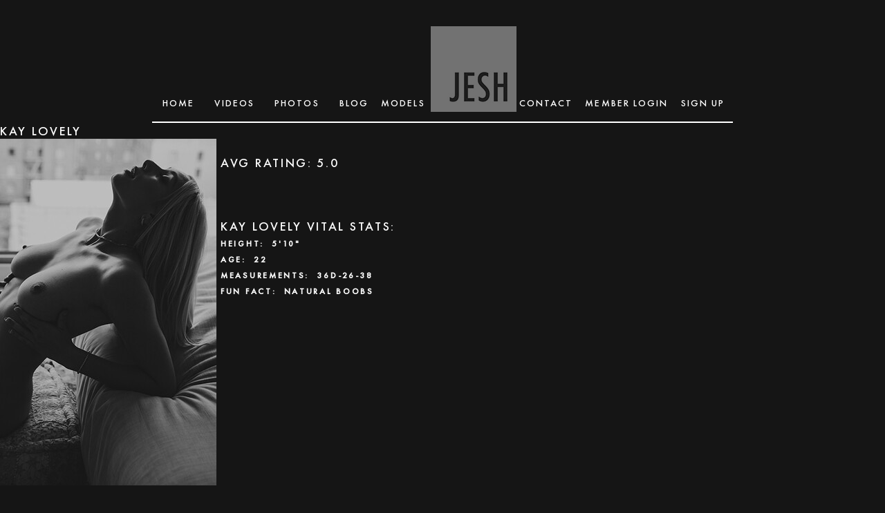

--- FILE ---
content_type: text/html; charset=UTF-8
request_url: https://jeshbyjesh.com/tour/models/kay-lovely.html
body_size: 3126
content:
<!DOCTYPE HTML>
<html lang="en">
<head>
    <base href="https://jeshbyjesh.com/tour/" />    <meta charset="utf-8">
    <!-- If the Title is declared somewhere up in the SEO logic -->
        <title>Kay Lovely - JeshByJesh</title>
            <meta name="keywords" content="kay lovely" />
            <meta name="viewport" content="width=device-width; initial-scale=1.0;">
    <link rel="icon" type="image/png" href="/images/favicon.png" />
    <link rel="stylesheet" href="/css/style.css">
    <link rel="stylesheet" href="/css/animate.css">
    <link rel="stylesheet" href="/css/media.css">
    <link rel="stylesheet" href="/css/custom.css">
    <script src="/js/jquery.min.js"></script>
    <script src="/js/modernizr.custom.js"></script>
    <script src="/js/jquery.meanmenu.min.js"></script>
    <script>
        $(document).ready(function(){
            $('nav').meanmenu();
        });
    </script>
    <script type="text/javascript" src="js/swipe.js"></script>

    <!-- JQuery for content viewers - editing not recommended -->
    <script src="js/fancybox3/jquery.fancybox.min.js"></script>
    <link rel="stylesheet" type="text/css" href="js/fancybox3/jquery.fancybox.min.css" />

    <script type="text/javascript" src="js/jquery-ui.min.js"></script>
    <link rel="stylesheet" type="text/css" href="./images/jqueryui/jquery-ui.min.css" />


    <!-- JQuery Include -->
    <script type="text/javascript" src="js/tourhelper.js"></script>

    <!-- These are MediaElements.js includes -->
    <script src="js/mp4x/mediaelement-and-player.min.js"></script>
    <link rel="stylesheet" href="js/mp4x/mediaelementplayer.min.css" />

    <!-- This includes the number of clicks that are allowed on the Tour -->
    <script>
                dayslimit =  1;
        maxClicks  = 80;
        
        $(document).ready(function() {
            $(".fancybox").fancybox({"caption": ""});
            $("#postroll_url").attr("href", "https://api.ccbill.com/wap-frontflex/flexforms/5a396aef-253d-4c83-a4c5-78e2be0c3b9d");
        });

        var pl1_streamer = "stream.php"
        var pl1_type     = "http"

        var pl2_streamer = ""
        var pl2_type     = "video"
    </script>
    <script src="js/tour.js"></script>
    

<meta name="twitter:card" content="summary">
<meta name="twitter:title" content="Kay Lovely - JeshByJesh" />
<meta property="og:title" content="Kay Lovely - JeshByJesh"/>




<meta name="twitter:card" content="summary">    
    <meta name="trafficjunky-site-verification" content="pttqwt0vt" />
    
    
</head>
<body>


<div class="midwrap clear">
    <header>
        <div class="logo wow fadeInDown"><a href="https://jeshbyjesh.com/tour/"><img src="/images/logo.png" alt=""></a></div>
        <nav class="wow fadeIn" data-wow-delay="0.5s">
            <ul class="clear">
                <li><a href="https://jeshbyjesh.com/tour/">Home</a></li>
                <li><a href="https://jeshbyjesh.com/tour/categories/movies.html">Videos</a></li>
                <li><a href="https://jeshbyjesh.com/tour/categories/photos.html">Photos</a></li>
                <li><a href="https://jeshbyjesh.com/tour/blog/blog.html">BLOG</a></li>
				<li><a href="http://jeshbyjesh.com/tour/models/models.html">MODELS</a></li>
				
				
				
				
				
                <li><a href="https://jeshbyjesh.com/tour//pages.php?id=contact">CONTACT</a></li>
                <li><a href="/members2/">MEMBER LOGIN</a></li>
                <li><a href="https://api.ccbill.com/wap-frontflex/flexforms/5a396aef-253d-4c83-a4c5-78e2be0c3b9d">SIGN UP</a></li>
            </ul>
        </nav>
    </header>
    
    </div>





<div class="blackbg">
<div class="photosetArea clear">
<div class="modelbiopage">



<!-- Only Show IF Pro CMS Version -->
	<!-- Model Name -->
<div class="lefty">
Kay Lovely	</div>

<div class="table">
			<div class="row">
			
			<div class="cell_top model_picture">
			<!-- Model Thumbnail -->
			
<img id="set-target-114" width="313" height="502" class="model_bio_thumb stdimage thumbs target" src0_1x="/tour/content//contentthumbs/02/43/243-set-1x.jpg" src0_2x="/tour/content//contentthumbs/02/43/243-set-2x.jpg" src0_3x="/tour/content//contentthumbs/02/43/243-set-3x.jpg" cnt="1" v="0" />			</div>

			<div class="model_bio">

				<!-- User Rating Stars -->

									
<!--Start Rating Table-->
<div class="rating_box" data-voted="0" data-rating="10" data-type="model" data-id="114">



<div title="Avg Rating: 5.0" data-pos="1" class="rating_nonvoteable rating_unrated"></div><div title="Avg Rating: 5.0" data-pos="2" class="rating_nonvoteable rating_unrated"></div><div title="Avg Rating: 5.0" data-pos="3" class="rating_nonvoteable rating_unrated"></div><div title="Avg Rating: 5.0" data-pos="4" class="rating_nonvoteable rating_unrated"></div><div title="Avg Rating: 5.0" data-pos="5" class="rating_nonvoteable rating_unrated"></div>
</div>
				
				<br />

				<!-- Avg Rating in Number Form -->
				<div class="rating_text">

											Avg Rating: 5.0									</div>

<br /><br />
				

				<br />

				
					<span class="model_bio_heading">
						<!--  Model Name -->
						Kay Lovely	
						Vital Stats:					</span>
	
					<br />
 <span class="modelbioinfo">
 
 	
					<!--  Bio Extra Fields and Accompanying Text Template Fields -->
												
															Height:&nbsp;
								
							5'10"	
							<br />
	
							
												
															Age:&nbsp;
								
							22	
							<br />
	
							
												
															Measurements:&nbsp;
								
							36D-26-38	
							<br />
	
							
												
															Fun Fact:&nbsp;
								
							Natural Boobs	
							<br />
	
							
												
												
						
					<br />
	
					<!--  Bio Extra Field -->
					  </span>				
				
			</div>
		</div>
	</div>
<!-- End Only Show IF Pro CMS Section -->




<br />





<!-- List Updates For This Model -->
<div class="updatetitles">

	<!-- Model Name -->
	Kay Lovely	Updates
</div>

<br />



<div class="category_listing_block">

	<!-- Start Model Updates -->
	<div class="category_listing_wrapper_updates">
		
<div class="modelPhoto wow fadeInDown" data-wow-delay="0.0s">
			<style>
.b299_videothumb_1277890288856 { display:block; width:100%; /*height:100%;*/ background:#000; position:relative; /*position:absolute; top:0; left:0;*/ z-index:10; overflow:hidden; }
.b299_videothumb_1277890288856 a { position:absolute !important; top:0; left:0; display:block !important; width:100%; height:100%; z-index:20; }
.b299_videothumb_1277890288856 img.video_placeholder { position:relative; top:0; left:0; display:inline-block; max-width:100%; vertical-align:top; z-index:15; width:100%; height:auto; }
.b299_videothumb_1277890288856 video { position:absolute; width:auto; height:100%; z-index:10; top:0; left:0; object-fit:fill; background:#000; margin-left:-38.88%; }
</style>
<!--[if IE]><style>.b299_videothumb_1277890288856 video { width:auto !important; height:100%; }</style><![endif]-->

<script>
jQuery(function($) {
	var figure = $(".b299_videothumb_1277890288856").hover(
		function(){
			$('video', this).get(0).play();
			$('img.video_placeholder', this).animate({ opacity: 0 });
			//$('video', this).get(0).play();
			//$('img.video_placeholder', this).css("opacity", 0);
		},
		function(){
			$('img.video_placeholder', this).css("opacity", 1);
			$('video', this).get(0).currentTime=0;
			$('video', this).get(0).pause();
			//$('video', this).get(0).src="";
			$('video', this).get(0).load();
			$('video', this).get(0).src="/videothumbs/20220727_s03_kaylovely_scene1.mp4";
		}
	);

	$(".b299_videothumb_1277890288856").on("touchstart", function (e) {
		$('video', this).get(0).play();
	});

	$(".b299_videothumb_1277890288856").on("touchend", function (e) {
		$('video', this).get(0).currentTime=0;
		$('video', this).get(0).pause();
		//$('video', this).get(0).src="";
		$('video', this).get(0).load();
		$('video', this).get(0).src="/videothumbs/20220727_s03_kaylovely_scene1.mp4";
	});
});
</script>

<div class="b299_videothumb_1277890288856">
	<a href="https://api.ccbill.com/wap-frontflex/flexforms/5a396aef-253d-4c83-a4c5-78e2be0c3b9d"></a>
	<img src="/tour/content//contentthumbs/29/31/2931-1x.jpg" alt="" class="video_placeholder" />
		<video width="100%" height="100%" loop muted playsinline>
		<source src='/videothumbs/20220727_s03_kaylovely_scene1.mp4' type="video/mp4" />
	</video>
</div>	</div></div>
	

	<div class="category_listing_wrapper_updates">
		
<div class="modelPhoto wow fadeInDown" data-wow-delay="0.0s">
			<a href="https://api.ccbill.com/wap-frontflex/flexforms/5a396aef-253d-4c83-a4c5-78e2be0c3b9d">
			<img alt="20220730_S03_KayLovely_SC1"src="content/20220730_S03_KayLovely_SC1/1.jpg" src0_1x="content/20220730_S03_KayLovely_SC1/1.jpg" src0_2x="content/20220730_S03_KayLovely_SC1/1-2x.jpg" src0_3x="content/20220730_S03_KayLovely_SC1/1-3x.jpg" src0_4x="content/20220730_S03_KayLovely_SC1/1-4x.jpg" />		</a>
	</div></div>
	

	
</div>

<div></div>


</div></div>

<!--Footer-->

<footer>
    <div class="footerTop">
        <div class="centerwrap clear">
            <div class="usc">
                <a href="https://jeshbyjesh.com/tour/pages.php?id=2257" class="wow bounceIn">18 U.S.C. SECTION 2257 RECORD KEEPING INFORMATION</a>
            </div>
            <ul>
                <li class="wow fadeInDown" data-wow-offset="50"><a href="https://jeshbyjesh.com/tour/pages.php?id=account">ACCOUNT MANAGEMENT</a></li>
                <li class="wow fadeInDown" data-wow-delay="0.2s" data-wow-offset="50"><a href="https://jeshbyjesh.com/tour/pages.php?id=support">TECHNICAL SUPPORT</a></li>
                <li class="wow fadeInDown" data-wow-delay="0.3s" data-wow-offset="50"><a href="https://jeshbyjesh.com/tour/pages.php?id=toc">TERMS OF SERVICE</a></li>
                <li class="wow fadeInDown" data-wow-delay="0.4s" data-wow-offset="50"><a href="https://jeshbyjesh.com/tour/pages.php?id=privacy">PRIVACY POLICY</a></li>
                <li class="wow fadeInDown" data-wow-delay="0.5s" data-wow-offset="50"><a href="https://jeshbyjesh.com/tour/pages.php?id=affiliates">AFFILIATES</a></li>
                <li class="wow fadeInDown" data-wow-delay="0.5s" data-wow-offset="50"><a href="https://www.ccbillcomplaintform.com/ccbill/form/CCBillContentRemovalRequest1/formperma/sBK2jfIoZWAFw2hRRt5Rv2PQncscFzpvOH6bPcwopas"">Content Removal</a></li>
            </ul>
        </div>
    </div>
    <div class="centerwrap clear">
        <p>Copyright 2013 - 2025  JESHBYJESH ALL RIGHT RESERVED</p>
    </div>
</footer>
<script src="/js/wow.min.js"></script>
<script>
    wow = new WOW(
        {
            animateClass: 'animated',
            offset:       100,
            callback:     function(box) {
                console.log("WOW: animating <" + box.tagName.toLowerCase() + ">")
            }
        }
    );
    wow.init();
</script>
</body>
</html>




--- FILE ---
content_type: text/css
request_url: https://jeshbyjesh.com/css/style.css
body_size: 3332
content:
header,section,footer,aside,nav,main,article,figure{display:block}
body{margin:0px; padding:0px; background-color:#151515;}
ol,ul{list-style:none}
blockquote,q{quotes:none}
img{border:none; margin:0px; padding:0px; max-width:100%; display:block;}
textarea{outline:none;}
blockquote:before,blockquote:after,q:before,q:after{content:none}
table{border-collapse:collapse;border-spacing:0}
a{text-decoration:none; outline:none;}
h1,h2,h3,h4,h5,h6,ul,p,form,input{margin:0px; padding:0px; outline:none; font-weight:normal;}
.clear:before,.clear:after{content:" "; display:table;}
.clear:after{clear:both;}
.clear{*zoom:1;}
input[type="submit"]{-webkit-appearance:none; /*-webkit-border-radius:0px;*/}
a, nav li a:after, .modelPhoto span, .footerTop ul li a:after, .modelVideo span, .modelVideoPic span{-webkit-transition: all 200ms ease-in; -moz-transition: all 200ms ease-in; -ms-transition: all 200ms ease-in; -o-transition: all 200ms ease-in;transition: all 200ms ease-in;}
.none{-webkit-transition:none; -moz-transition:none; -ms-transition:none; -o-transition:none; transition:none;}
select{-webkit-appearance:none; -moz-appearance: none; text-indent: 1px; text-overflow: '';}
*{box-sizing:border-box; -webkit-box-sizing:border-box; -moz-box-sizing:border-box;}
::-webkit-input-placeholder{color:#606060; opacity:1;}
::-moz-placeholder{color:#606060; opacity:1;}
:-ms-input-placeholder{color:#606060; opacity:1;}
:-moz-placeholder{color:#606060; opacity:1;}

@font-face {
    font-family:'FuturaPTBook';
    src: url('../fonts/FuturaPTBook.eot');
    src: url('../fonts/FuturaPTBook.eot') format('embedded-opentype'),
         url('../fonts/FuturaPTBook.woff2') format('woff2'),
         url('../fonts/FuturaPTBook.woff') format('woff'),
         url('../fonts/FuturaPTBook.ttf') format('truetype'),
         url('../fonts/FuturaPTBook.svg#FuturaPTBook') format('svg');
}
@font-face {
    font-family:'FuturaPTMedium';
    src: url('../fonts/FuturaPTMedium.eot');
    src: url('../fonts/FuturaPTMedium.eot') format('embedded-opentype'),
         url('../fonts/FuturaPTMedium.woff2') format('woff2'),
         url('../fonts/FuturaPTMedium.woff') format('woff'),
         url('../fonts/FuturaPTMedium.ttf') format('truetype'),
         url('../fonts/FuturaPTMedium.svg#FuturaPTMedium') format('svg');
}

/* Responsive navigation */
a.meanmenu-reveal{display:none}.mean-container .mean-bar{float:right; top:0px; right:0px;position:absolute;padding:4px 0;min-height:42px;z-index:5}.mean-container a.meanmenu-reveal{width:22px;height:18px;padding:7px 8px 10px;position:absolute;top:22px;right:0;cursor:pointer;color:#fff;text-decoration:none;font-size:16px;text-indent:-9999em;line-height:22px;font-size:1px;display:block;font-family:Arial,Helvetica,sans-serif;font-weight:700;background:#000;}.mean-container a.meanmenu-reveal span{display:block;background:#fff;height:3px;margin-top:3px}.mean-container .mean-nav{float:right;width:170px;background:rgba(0, 0, 0, 0.8);margin:58px 0px 0 0; position:absolute; right:0px; top:0px;}.mean-container .mean-nav ul{padding:0;margin:0;width:100%;list-style-type:none;}.mean-container .mean-nav ul ul{background-color:rgba(0, 0, 0, 0.5);}.mean-container .mean-nav ul li{position:relative;float:none;width:100%; font-family:"FuturaPTMedium"; text-transform:uppercase; font-size:14px;}.mean-container .mean-nav ul li a{display:block;float:none;width:80%;padding:0px 10%;margin:0;text-align:left;color:#fff;border-bottom:1px solid #000;text-decoration:none;height:auto; line-height:35px;}.mean-container .mean-nav ul li li a{width:80%;padding:0 10%;border-bottom:1px solid #000;text-shadow:none!important;visibility:visible;}.mean-container .mean-nav ul li.mean-last a{border-bottom:0;margin-bottom:0}.mean-container .mean-nav ul li li li a{width:70%;padding:1em 15%}.mean-container .mean-nav ul li li li li a{width:60%;padding:1em 20%}.mean-container .mean-nav ul li li li li li a{width:50%;padding:1em 25%}.mean-container .mean-nav ul li a:hover{background:#fff; color:#272727;}.mean-container .mean-nav ul li a.mean-expand{width:26px;height:auto;border:0!important;padding:0 6px!important;text-align:center;position:absolute;right:0;top:0;z-index:2;font-weight:700}.mean-container .mean-nav ul li a.mean-expand:hover{background:0}.mean-container .mean-push{float:left;width:100%;padding:0;margin:0;clear:both; position:absolute;}.mean-nav .wrapper{width:100%;padding:0;margin:0}.mean-container .mean-bar,.mean-container .mean-bar *{-webkit-box-sizing:content-box;-moz-box-sizing:content-box;box-sizing:content-box}
/* Closed */

/*ul.bjqs{position:relative; list-style:none;padding:0;margin:0;overflow:hidden; display:none;}
li.bjqs-slide{position:absolute; display:none;}
ul.bjqs-controls{list-style:none;margin:0;padding:0;z-index:9999; display:none;}
ul.bjqs-controls.v-centered li a{position:absolute;}
ul.bjqs-controls.v-centered li.bjqs-next a{right:0;}
ul.bjqs-controls.v-centered li.bjqs-prev a{left:0;}
ol.bjqs-markers{list-style: none; padding: 0; margin: 0; width:100%; display:none;}
ol.bjqs-markers.h-centered{text-align: center;}
ol.bjqs-markers li{display:inline;}
ol.bjqs-markers li a{display:inline-block;}
p.bjqs-caption{display:block;width:96%;margin:0;padding:2%;position:absolute;bottom:0;}*/

keyframes(fade-out) {
 33%{
  opacity: 1
 }
 66%{
 opacity: 0
 }
}

.centerwrap{width:1366px; margin:auto; position:relative; z-index:1;}
.warning{/*background:#151515 url(../images/warningBg.jpg) no-repeat center top;*/ padding-bottom:54px;}
/*.warningSlider{margin:auto; width:1366px; position:absolute; left:50%; margin-left:-683px;}
.slider{height:100vh; width:1366px; margin:auto;}
.slider li{}
.slideOne{background:#151515 url(../images/warningBg.jpg) no-repeat center top; width:100%; height:100%; animation:fade-out 9s infinite both; position:absolute; opacity:0; top:0px; z-index:0; left:0px;}
.slideTwo{background:#151515 url(../images/warningBg2.jpg) no-repeat center top; width:100%; height:100%; animation:fade-out 9s infinite both; position:absolute; opacity:0; top:0px; z-index:0; left:0px;}
.slideThree{background:#151515 url(../images/warningBg3.jpg) no-repeat center top; width:100%; height:100%; animation:fade-out 9s infinite both; position:absolute; opacity:0; top:0px; z-index:0; left:0px;}*/

.cycle-bg-image{background-position:center top; height:100%; width:100%; display:block; opacity:0.45;}

.jeshWhite{text-align:center; padding-top:58px; padding-bottom:172px;}
.jeshWhite img{display:inline-block;}
.warningContent{text-align:center; padding-bottom:232px;}
.warningContent h3{font-family:'FuturaPTMedium'; font-size:38px; color:#fff; text-transform:uppercase; letter-spacing:0.06em; padding-bottom:47px; line-height:47px;}
.warningContent p{font-family:'FuturaPTMedium'; font-size:18px; line-height:47px; color:#fff; letter-spacing:0.06em;}
.overUnder{padding-top:56px;}
.overUnder a{font-family:'FuturaPTMedium'; font-size:18px; color:#fff; width:152px; line-height:54px; border:2px solid #fff; display:inline-block; letter-spacing:0.15em; margin:0 21px;}
.overUnder a:hover{background-color:#fff; color:#272727;}
.usc{text-align:center;}
.usc a{font-family:'FuturaPTMedium'; font-size:9px; letter-spacing:0.15em; color:#fff; line-height:54px; border:2px solid #fff; display:inline-block; padding:0 58px;}
.usc a:hover{background-color:#fff; color:#272727;}

/* Trial */
.topbanner{background:url(../images/topbanner.jpg) no-repeat center top; height:768px;}
.midwrap{width:840px; margin:auto; text-align:center; position:relative;}
header{position:relative; margin-top:38px;}



.logo{position:absolute; left:50%; margin-left:-17px!important; top:0px;}
nav{ border-bottom:2px solid #fff; padding-left:15px; padding-bottom:18px; padding-top:102px;}
nav li{float:left; font-family:'FuturaPTMedium'; font-size:14px; letter-spacing:0.15em; text-transform:uppercase; padding-right:29px;}
nav li:nth-child(4){padding-right:18px!important;}
nav li:nth-child(6){padding-left:118px;}




nav li + li + li + li + li{padding-right:18px;}
nav li:last-child{padding-right:0px;}
nav li a{color:#fff; position:relative;}
nav li a:after{width:20%; left:30%; background-color:#fff; height:1px; content:''; opacity:0; position:absolute; bottom:-3px;}
nav li a:hover:after{opacity:1; left:0px; width:100%;}





/*
.logo{position:absolute; left:50%; margin-left:-62px; top:0px;}
nav{ border-bottom:2px solid #fff; padding-left:15px; padding-bottom:18px; padding-top:102px;}
nav li{float:left; font-family:'FuturaPTMedium'; font-size:14px; letter-spacing:0.15em; text-transform:uppercase; padding-right:29px;}
nav li:nth-child(4){padding-right:178px;}
nav li + li + li + li + li{padding-right:18px;}
nav li:last-child{padding-right:0px;}
nav li a{color:#fff; position:relative;}
nav li a:after{width:20%; left:30%; background-color:#fff; height:1px; content:''; opacity:0; position:absolute; bottom:-3px;}
nav li a:hover:after{opacity:1; left:0px; width:100%;}
*/




.freeTour{text-align:center; padding-top:118px;}
.freeTour h3{font-family:'FuturaPTMedium'; font-size:36px; letter-spacing:0.15em; color:#fff; text-transform:uppercase; padding-bottom:12px;}
.freeTour ul{padding-bottom:72px;}
.freeTour ul li{font-family:'FuturaPTMedium'; font-size:12px; letter-spacing:0.15em; color:#fff; text-transform:uppercase; line-height:30px;}
a.signup{font-family:'FuturaPTMedium'; font-size:18px; color:#fff; width:156px; line-height:54px; border:2px solid #fff; display:inline-block; letter-spacing:0.15em; text-align:center;}
a:hover.signup{background-color:#fff; color:#272727;}
.blackbg{background-color:#151515;}
.midTitle{text-align:center;}
.midTitle h3{font-family:'FuturaPTMedium'; font-size:36px; color:#fff; text-transform:uppercase; letter-spacing:0.15em; padding-bottom:30px; line-height:30px;}
.midTitle p{font-family:'FuturaPTMedium'; font-size:12px; line-height:30px; color:#fff; letter-spacing:0.15em;}
.showreel{padding-top:105px; border-bottom:2px solid #373434; padding-bottom:32px;}
.videoBlock{max-width:1172px; margin:auto; position:relative; margin-top:85px; margin-bottom:56px;}
.videoBlock video{width:100%;}
.videoBlock .play{position:absolute; left:50%; margin-left:-34px; top:50%; margin-top:-52px;}
.exclusive{border-top:2px solid #373434; margin-top:40px; padding-top:62px; padding-bottom:52px;}
.photosetArea{max-width:1368px; margin:auto;}
.modelPhoto{float:left; width:342px; position:relative;}
.modelPhoto span{background:rgba(20,20,20,0.85) url(../images/photoeye.png) no-repeat center center; width:100%; height:100%; position:absolute; left:0px; top:0px; opacity:0;}
.modelPhoto:hover span{opacity:1;}
.photobelow{padding-top:56px; padding-bottom:56px; border-bottom:2px solid #373434; margin-bottom:52px;}
.midbanner{background:url(../images/midBanner.jpg) no-repeat center top; height:769px; text-align:center; padding-top:320px;}
.midbanner h3{font-family:'FuturaPTMedium'; font-size:36px; color:#fff; text-transform:uppercase; letter-spacing:0.15em; padding-bottom:30px; line-height:30px;}
.midbanner p{font-family:'FuturaPTMedium'; font-size:12px; line-height:30px; color:#fff; letter-spacing:0.15em;}
footer{}
footer p{font-family:'FuturaPTMedium'; font-size:9px; text-transform:uppercase; letter-spacing:0.15em; color:#fff; text-align:center; padding-top:104px; padding-bottom:24px;}
.footerTop{background-color:#1a1a1a; padding-top:35px;}
.footerTop ul{ text-align:center; padding-top:42px; padding-bottom:24px;}
.footerTop ul li{font-family:'FuturaPTMedium'; font-size:9px; text-transform:uppercase; letter-spacing:0.15em; display:inline; padding:0 12px;}
.footerTop ul li a{color:#fff; position:relative;}
.footerTop ul li a:after{width:40%; left:30%; background-color:#fff; height:1px; content:''; opacity:0; position:absolute; bottom:-3px;}
.footerTop ul li a:hover:after{opacity:1; left:0px; width:100%;}

/* Home */
.featured{padding-top:58px;}
.featured h2{font-family:'FuturaPTMedium'; font-size:36px; letter-spacing:0.15em; color:#fff; text-align:center; text-transform:uppercase; border-bottom:2px solid #373434; padding-bottom:30px; margin-bottom:50px;}
.midwidth{max-width:1172px; margin:auto;}
.videoArea{margin:52px auto 0; padding-bottom:58px;}
.videoHere{position:relative;}
.videoHere video{width:100%;}
.videoHere .play{position:absolute; left:50%; margin-left:-34px; top:50%; margin-top:-52px;}
.videoArea h3{font-family:'FuturaPTMedium'; font-size:36px; letter-spacing:0.15em; color:#fff; text-transform:uppercase; line-height:36px; text-align:center; padding-top:44px; padding-bottom:10px;}
.videoArea h3 span{font-size:14px; display:block; letter-spacing:0.15em;}
.videoArea p{font-family:'FuturaPTMedium'; font-size:14px; line-height:30px; letter-spacing:0.15em; color:#fff; text-transform:uppercase;}
.modelVideo{float:left; width:342px; position:relative;}
.modelVideo img{width:100%;}
.modelVideo span{background:url(../images/play.png) no-repeat center center; width:100%; height:100%; position:absolute; left:0px; top:0px; opacity:1;}
.modelVideo:hover span{opacity:0;}
.updateArea{}
.updateArea h2{font-family:'FuturaPTMedium'; font-size:36px; letter-spacing:0.15em; color:#fff; text-transform:uppercase; line-height:36px; text-align:center; padding-bottom:10px;}
.updates{padding-top:80px;}
.update{padding-bottom:90px;}
.update:last-child{padding-bottom:0px;}
.update h3{font-family:'FuturaPTMedium'; font-size:24px; letter-spacing:0.15em; color:#fff; text-transform:uppercase; line-height:30px; padding-bottom:30px;}
.update h3 a{color:#fff;}
.update h3 a:hover{color:#888;}
.update p{font-size:14px; color:#fff; font-family:'FuturaPTMedium'; line-height:30px; letter-spacing:0.15em; padding-bottom:20px;}
.update textarea{font-size:14px; color:#606060; font-family:'FuturaPTMedium'; width:750px; height:84px; padding:32px 28px 31px; background-color:#151515; border:1px solid #fff; resize:none; text-transform:uppercase;}
.fanVote{}
.fanVote h2{font-family:'FuturaPTMedium'; font-size:36px; letter-spacing:0.15em; color:#fff; text-transform:uppercase; line-height:36px; text-align:center; padding-bottom:48px;}
.fanVotePic{text-align:center; padding-bottom:38px;}
.fanVotePic img{display:inline-block;}
.fanVote h3{font-family:'FuturaPTMedium'; font-size:24px; letter-spacing:0.15em; color:#fff; text-transform:uppercase; line-height:30px;}
.fanVote h3 a{color:#fff;}
.fanVote h3 a:hover{color:#888;}
.fanVote h3 span{display:block; font-size:14px; letter-spacing:0.15em;}
.photobelow2{padding-top:56px; padding-bottom:56px; margin-bottom:44px;}

/* Content */
.modelVideoPic{float:left; width:342px; margin-bottom:75px;}
.modelVideoPic > a{position:relative; display:block;}
.modelVideoPic span{background:url(../images/play.png) no-repeat center center; width:100%; height:100%; position:absolute; left:0px; top:0px; opacity:1;}
.modelVideoPic > a:hover span{opacity:0;}
.modelVideoPic p{font-family:'FuturaPTMedium'; font-size:18px; text-transform:uppercase; letter-spacing:0.15em; text-align:center; padding-top:5px;}
.modelVideoPic p a{color:#fff;}
.modelVideoPic p a:hover{color:#888;}
.borderNone h2{border-bottom:0px; margin-bottom:2px;}

/* Single Content */
.videoContent textarea{font-size:14px; color:#606060; font-family:'FuturaPTMedium'; width:750px; height:84px; padding:32px 28px 31px; background-color:#151515; border:1px solid #fff; resize:none; text-transform:uppercase; margin-top:45px; margin-bottom:20px;}
.bnone{padding-bottom:10px!important;}

/* Blog */
.firstPost{padding-top:82px; padding-bottom:76px;}

/* Contact */
.contactbanner{background:url(../images/contactBg.jpg) no-repeat center top; height:617px; margin-bottom:104px;}
.connect{padding-top:90px;}
.connect h3{font-family:'FuturaPTMedium'; font-size:36px; letter-spacing:0.15em; color:#fff; text-transform:uppercase; padding-bottom:50px; }
.connect p{font-family:'FuturaPTMedium'; font-size:12px; letter-spacing:0.15em; color:#fff; text-transform:uppercase; line-height:20px; padding-bottom:20px;}
.connect p a{color:#fff;}
.connect p a:hover{color:#888;}


.lefty{
text-align:left;	
}
.modelbiopage {
font-family:'FuturaPTMedium'; 
font-size:18px; 
letter-spacing:0.15em; 
color:#fff;
text-transform:uppercase; 
border-bottom:0; 
padding-bottom:30px;
}
.modelbioinfo{
font-family:'FuturaPTMedium'; 
  font-size: 12px;
  color: #fff;
  font-weight: bold;
}

img.model_bio_thumb {width:313px!important;height:502px!important;
min-width: 313px!important;
min-height: auto;

}
.model_bio_thumb {width:313px!important;height:502px!important;min-width: 313px!important;
min-height: auto;

}

/* BY CZARINA */
.updatetitles {
font-family:'FuturaPTMedium'; 
font-size:18px; 
letter-spacing:0.15em; 
color:#fff; text-align:center; 
text-transform:uppercase; 
border-bottom:0; 
padding-bottom:30px;}

.updatetitles a:link{

font-family:'FuturaPTMedium'; 
font-size:18px; 
letter-spacing:0.15em; 
color:#fff; text-align:center; 
text-transform:uppercase; 
border-bottom:0; 
padding-bottom:30px;	
	
}
.updatetitles a:visited{
color:#fff; 
}

.update:hover{
    opacity: 0.5;
    filter: alpha(opacity=50); /* For IE8 and earlier */
	cursor: pointer;
}
.update.updateNoHover:hover { cursor:default; opacity:1; }

--- FILE ---
content_type: text/css
request_url: https://jeshbyjesh.com/css/media.css
body_size: 1738
content:
@media only screen and (max-width:1900px){
.centerwrap{width:1560px;}

}
@media only screen and (max-width:1590px){
.centerwrap{width:1250px;}


/* Trial */

/* Home */


}
@media only screen and (max-width:1366px){
.warning{overflow-x:hidden;}
.slideOne{background-size:cover; background-position:center top;}
.warningSlider{width:100%; left:0px; margin-left:0px;}
#banner-fade{height:100%;}
.cycle-bg-image{background-size:cover;}

/* Trial */
.topbanner{background-size:cover;}
.modelPhoto{width:25%;}
.midbanner{background-size:cover;}

/* Home */
.modelVideo{width:25%;}

/* Content */
.modelVideoPic{width:25%;}

/* Contact */
.contactbanner{background-size:cover;}
}

@media only screen and (min-width:1280px){
.updates{padding-left:200px; padding-right:200px;}
}

@media only screen and (max-width:1279px){
.centerwrap{width:994px;}
.warning{background-position:90% top;}
.warningContent{padding-bottom:180px;}
.warningContent h3{line-height:40px; padding-bottom:40px;}
.warningContent p{line-height:40px;}
.cycle-bg-image{background-position:center top;}

/* Trial */
.topbanner{height:700px;}
.freeTour{padding-top:90px;}
.showreel{padding-top:80px;}
.videoBlock{margin-top:50px; margin-bottom:40px;}
.exclusive{padding-top:50px; padding-bottom:42px;}

/* Home */
.videoContent{padding:0 30px;}
.videoArea p{font-size:13px; letter-spacing:0.1em;}
.modelVideo span{background-size:50px;}
.updates{padding-left:200px; padding-right:200px; padding-top:60px;}
.update p{font-size:13px; letter-spacing:0.1em;}
.videoArea{padding-bottom:42px;}
.update textarea{width:700px;}

/* Content */
.modelVideoPic span{background-size:50px;}
.modelVideoPic{margin-bottom:50px;}

/* Single Content */
.videoContent textarea{width:700px;}

.firstPost{padding-top:60px;}
}
@media only screen and (max-width:1023px){
.centerwrap{width:748px;}
.warningContent{padding-bottom:210px;}
.warningContent h3{line-height:46px; padding-bottom:46px;}
.warningContent p{line-height:46px;}

/* Trial */
.midwrap{width:788px;}
.logo{width:100px; margin-left:-1px;}
nav{padding-top:82px; padding-bottom:14px;}
nav li{padding-right:26px;}
nav li:nth-child(4){padding-right:140px;}
nav li + li + li + li + li{padding-right:16px;}
.freeTour{padding-top:70px;}
.freeTour h3{font-size:30px;}
.freeTour ul li{line-height:26px;}
.freeTour ul{padding-bottom:52px;}
.topbanner{height:570px;}
.midTitle h3{font-size:30px; line-height:26px; padding-bottom:20px;}
.midTitle p{line-height:26px;}
.showreel{padding-top:50px; padding-bottom:20px;}
.videoBlock{margin-top:32px; margin-bottom:32px;}
.videoBlock .play{margin-left:-25px; margin-top:-38px;}
.videoBlock .play img{width:50px;}
a.signup{font-size:16px; line-height:45px; width:146px;}
.exclusive{padding-top:42px; padding-bottom:26px; margin-top:32px;}
.photobelow{padding-top:32px; padding-bottom:32px; margin-bottom:42px;}
.midbanner h3{font-size:26px; line-height:26px; padding-bottom:20px;}
.midbanner p{line-height:26px;}
.midbanner{height:600px; padding-top:240px; padding-left:10px; padding-right:10px;} 
.footerTop ul{padding-top:32px;}
footer p{padding-top:70px; padding-bottom:20px;}

/* Home */
.featured h2{font-size:30px; padding-bottom:20px; margin-bottom:35px;}
.videoArea{margin:32px auto 0; padding-bottom:32px;}
.videoHere .play{margin-left:-25px; margin-top:-38px;}
.videoHere .play img{width:50px;}
.videoArea h3{font-size:30px; line-height:26px; padding-top:32px;}
.videoArea h3 span{font-size:13px;}
.videoArea p{font-size:12px; line-height:26px;}
.modelVideo span{background-size:32px;}
.updateArea h2{font-size:30px; line-height:30px;}
.update h3{font-size:20px; line-height:20px; padding-bottom:20px;} 
.update p{font-size:12px; line-height:26px;}
.update textarea{width:500px; height:64px; padding:22px 24px 21px;}
.update{padding-bottom:64px;}
.fanVote h2{font-size:30px; padding-bottom:32px;}
.fanVotePic{padding-bottom:18px;}
.fanVote h3{font-size:20px; line-height:22px;}
.fanVote h3 span{font-size:12px; letter-spacing:0.1em;}
.videoContent{padding:0 30px;}
.updates{padding-left:40px; padding-right:40px;}
.photobelow2{padding-top:32px; padding-bottom:74px; margin-bottom:0px;}

/* Content */
.modelVideoPic{margin-bottom:35px;}
.modelVideoPic span{background-size:32px;}
.modelVideoPic p{font-size:15px; padding-top:2px;}

/* Single Content */
.videoContent textarea{width:500px; height:64px; padding:22px 24px 21px; margin-top:20px; margin-bottom:0px;}
.bnone{padding-bottom:0px!important;}

/* Contact */
.contactbanner{height:550px;}
.connect{padding-top:70px;}
.connect h3{font-size:30px; padding-bottom:40px;}
}


@media only screen and (max-width:990px){

.centerwrap{width:812px;}
.warningContent{padding-bottom:210px;}
.warningContent h3{line-height:46px; padding-bottom:46px;}
.warningContent p{line-height:46px;}

/* Trial */
.midwrap{width:852px;}
.logo{width:100px; margin-left:-1px;}
nav{padding-top:82px; padding-bottom:14px;}
nav li{padding-right:26px;}
nav li:nth-child(4){padding-right:140px;}
nav li + li + li + li + li{padding-right:16px;}
.freeTour{padding-top:70px;}
.freeTour h3{font-size:30px;}
.freeTour ul li{line-height:26px;}
.freeTour ul{padding-bottom:52px;}
.topbanner{height:570px;}
.midTitle h3{font-size:30px; line-height:26px; padding-bottom:20px;}
.midTitle p{line-height:26px;}
.showreel{padding-top:50px; padding-bottom:20px;}
.videoBlock{margin-top:32px; margin-bottom:32px;}
.videoBlock .play{margin-left:-25px; margin-top:-38px;}
.videoBlock .play img{width:50px;}
a.signup{font-size:16px; line-height:45px; width:146px;}
.exclusive{padding-top:42px; padding-bottom:26px; margin-top:32px;}
.photobelow{padding-top:32px; padding-bottom:32px; margin-bottom:42px;}
.midbanner h3{font-size:26px; line-height:26px; padding-bottom:20px;}
.midbanner p{line-height:26px;}
.midbanner{height:600px; padding-top:240px; padding-left:10px; padding-right:10px;} 
.footerTop ul{padding-top:32px;}
footer p{padding-top:70px; padding-bottom:20px;}

/* Home */
.featured h2{font-size:30px; padding-bottom:20px; margin-bottom:35px;}
.videoArea{margin:32px auto 0; padding-bottom:32px;}
.videoHere .play{margin-left:-25px; margin-top:-38px;}
.videoHere .play img{width:50px;}
.videoArea h3{font-size:30px; line-height:26px; padding-top:32px;}
.videoArea h3 span{font-size:13px;}
.videoArea p{font-size:12px; line-height:26px;}
.modelVideo span{background-size:32px;}
.updateArea h2{font-size:30px; line-height:30px;}
.update h3{font-size:20px; line-height:20px; padding-bottom:20px;} 
.update p{font-size:12px; line-height:26px;}
.update textarea{width:500px; height:64px; padding:22px 24px 21px;}
.update{padding-bottom:64px;}
.fanVote h2{font-size:30px; padding-bottom:32px;}
.fanVotePic{padding-bottom:18px;}
.fanVote h3{font-size:20px; line-height:22px;}
.fanVote h3 span{font-size:12px; letter-spacing:0.1em;}
.videoContent{padding:0 30px;}
.updates{padding-left:40px; padding-right:40px;}
.photobelow2{padding-top:32px; padding-bottom:74px; margin-bottom:0px;}

/* Content */
.modelVideoPic{margin-bottom:35px;}
.modelVideoPic span{background-size:32px;}
.modelVideoPic p{font-size:15px; padding-top:2px;}

/* Single Content */
.videoContent textarea{width:500px; height:64px; padding:22px 24px 21px; margin-top:20px; margin-bottom:0px;}
.bnone{padding-bottom:0px!important;}

/* Contact */
.contactbanner{height:550px;}
.connect{padding-top:70px;}
.connect h3{font-size:30px; padding-bottom:40px;}
}

@media only screen and (max-width:900px){
.centerwrap{width:810px;}
.warningContent{padding-bottom:210px;}
.warningContent h3{line-height:46px; padding-bottom:46px;}
.warningContent p{line-height:46px;}

/* Trial */
.midwrap{width:830px;}
.logo{width:100px; left:50%; margin-left:-7px;}
nav{padding-top:82px; padding-bottom:14px;}
nav li{padding-right:26px;}
nav li:nth-child(4){padding-right:140px;}
nav li + li + li + li + li{padding-right:16px;}

}


@media only screen and (max-width:850px){
.centerwrap{width:810px;}
.warningContent{padding-bottom:210px;}
.warningContent h3{line-height:46px; padding-bottom:46px;}
.warningContent p{line-height:46px;}

/* Trial */
.midwrap{width:830px;}
.logo{width:100px; left:50%; margin-left:-7px;}
nav{padding-top:82px; padding-bottom:14px;}
nav li{padding-right:26px;}
nav li:nth-child(4){padding-right:140px;}
nav li + li + li + li + li{padding-right:16px;}

}



@media only screen and (max-width:800px){
.centerwrap{width:750px;}
.warningContent{padding-bottom:210px;}
.warningContent h3{line-height:46px; padding-bottom:46px;}
.warningContent p{line-height:46px;}

/* Trial */
.midwrap{width:750px;}
.logo{width:100px; left:50%;margin-left:-20px!important;}
nav{padding-top:82px; padding-bottom:14px;}
nav li{padding-right:10px;}

nav li + li + li + li + li{padding-right:10px;}

}















@media only screen and (max-width:767px){
.centerwrap{width:460px;}
.jeshWhite{padding-top:25px; padding-bottom:100px;}
.jeshWhite img{width:80px;}
.warningContent h3{font-size:30px; line-height:30px; padding-bottom:30px;}
.warningContent p{font-size:16px; line-height:30px;}
.overUnder{padding-top:30px;}
.warningContent{padding-bottom:120px;}
.warning{padding-bottom:30px;}
.overUnder a{font-size:16px; width:142px; border-width:1px; line-height:42px;}
.usc a{border-width:1px; line-height:42px; padding:0 38px;}

/* Trial */
.midwrap{width:460px;}
nav{padding:0px; border-bottom:0px;}
.logo{margin-left:0px; left:0px; position:relative; width:80px;}
header{margin-top:25px;}
nav li a:hover:after{display:none;}
nav li{padding-right:0px;}
nav li:nth-child(4){padding-right:0px;}
.freeTour{padding-top:50px;}
a.signup{line-height:42px; border-width:1px;}
.freeTour ul{padding-bottom:22px;}
.showreel{padding-top:40px;}
.topbanner{height:420px; background-position:55% top;}
.freeTour ul li{line-height:22px;}
.midTitle h3{font-size:26px; line-height:20px; padding-bottom:16px;}
.midTitle p{line-height:22px;}
.videoBlock{margin-top:26px; margin-bottom:26px;}
.exclusive{margin-top:26px; padding-top:32px;}
.modelPhoto{width:50%;}
.photobelow{padding-top:26px; padding-bottom:26px; margin-bottom:32px;}
.midbanner h3{font-size:22px;}
.midbanner{height:400px; padding-top:120px;}
.midbanner p{line-height:22px;}
.footerTop{padding-top:30px;}
.footerTop ul li{padding:0 8px;}
footer p{padding-top:20px;}
.footerTop ul li a{display:inline-block;}

/* Home */
.featured{padding-top:50px;}
.featured h2{padding-bottom:16px; font-size:26px; margin-bottom:30px;}
.videoArea{margin:26px auto 0; padding-bottom:22px;}
.videoArea h3{font-size:26px; line-height:24px;}
.videoArea h3 span{font-size:12px;}
.videoArea p{line-height:22px;}
.modelVideo{width:50%;}
.updateArea h2{font-size:26px;}
.updates{padding:40px 36px 0;}
.update{padding-bottom:60px;}
.update h3{font-size:18px; padding-bottom:14px; line-height:20px;}
.update p{line-height:22px;}
.update textarea{width:400px; padding:12px 14px 11px; height:44px;}
.fanVote h2{font-size:26px; padding-bottom:26px;}

/* Content */
.modelVideoPic{width:50%;}
.contactbanner{background-position:right top;}

/* Single Content */
.videoContent textarea{width:400px; padding:12px 14px 11px; height:44px;}

.firstPost{padding-bottom:56px;}

/* Contact */
.connect{padding-top:50px;}
.connect h3{padding-bottom:20px;}
.contactbanner{height:410px; margin-bottom:60px;}

}
@media only screen and (max-width:479px){
.centerwrap{width:300px;}
.jeshWhite img{width:60px;}
.warning{background-position:right top;}
.overUnder a{width:122px; margin:0 6px; line-height:38px; font-size:15px; letter-spacing:0.05em;}
.warningContent{padding-bottom:110px;}
.warningContent p{font-size:15px; line-height:28px;}
.usc a{line-height:normal; padding:10px 15px;}
.warningContent h3{padding-bottom:20px; font-size:26px; line-height:20px;}
/*.cycle-bg-image{background-position:right top;}*/

/* Trial */
.midwrap{width:300px;}
.freeTour h3{font-size:26px; padding-bottom:8px;}
.logo{width:60px;}
.mean-container a.meanmenu-reveal{top:12px;}
.mean-container .mean-nav{margin:48px 0px 0 0;}
.freeTour{padding-top:30px;}
.freeTour ul li{line-height:19px;}
a.signup{line-height:38px; width:126px; font-size:15px;}
.topbanner{height:350px; background-position:92% top;}
.midTitle h3{font-size:22px;}
.midTitle p{font-size:11px; line-height:18px; letter-spacing:0.05em;}
.videoBlock .play{margin-left:-15px; margin-top:-22px;}
.videoBlock .play img{width:30px;}
.modelPhoto span{background-size:32px;}
.midbanner h3{font-size:18px;}
.midbanner p{font-size:11px; line-height:18px; letter-spacing:0.05em;}
.midbanner{height:300px; padding-top:60px;}

/* Home */
.featured h2{letter-spacing:0.05em;}
.videoArea{margin:22px auto 0;}
.videoHere .play img{width:30px;}
.videoHere .play{margin-left:-15px; margin-top:-22px;}
.videoContent{padding:0 15px;}
.updates{padding:20px 24px 0;}
.videoArea p, .update p{font-size:11px; line-height:18px;}
.update h3{font-size:16px;}
.update textarea{width:100%;}
.fanVote h3{font-size:18px; letter-spacing:0.05em;}
.fanVote h3 span{letter-spacing:0.05em; font-size:11px; line-height:14px;}

/* Content */
.modelVideoPic{margin-bottom:22px;}
.modelVideoPic p{font-size:13px;}

/* Single Content */
.videoContent textarea{width:300px;}

.firstPost{padding-bottom:30px; padding-top:50px;}

/* Contact */
.connect h3{font-size:26px;}
.connect p{letter-spacing:0.05em; line-height:18px;}
.contactbanner{height:420px; margin-bottom:30px;}
}

--- FILE ---
content_type: text/css
request_url: https://jeshbyjesh.com/css/custom.css
body_size: 2229
content:
.table {display: table;text-align:left;}
.row {display: table-row;text-align:left;}
.cell {display: table-cell;text-align:left;vertical-align:middle;padding-bottom:6px;padding-right:6px;font-weight:normal;}
.cell_top {display: table-cell;text-align:left;vertical-align:top;padding-bottom:6px;padding-right:6px;font-weight:normal;}
.cell_content {display: table-cell;text-align:left;vertical-align:middle;font-weight:normal;}
.100% {width:100%;}

.join_body_container {
  margin: 30px auto;
  width: 900px;
  font-family: 'FuturaPTMedium', sans-serif;
}

.join_left {
  width: 260px;
  float: left;
  display: inline-block;
}

.join_middle {
  width: 285px;
  float: right;
  display: inline;
}

.join_middle a {
  text-decoration: none;
}

.join_submit_button {
  margin-top: 10px;
  width: 266px;
  height: 66px;
  line-height: 66px;
  text-align: center;
  font-size: 28px;
  font-weight: bold;
  text-decoration: none;
  color: #FFFFFF;
  letter-spacing: 0.15em;
  border: 2px solid #fff;
}

.join_submit_button:hover {
  filter: alpha(opacity=70);
  -moz-opacity: 0.7;
  -khtml-opacity: 0.7;
  opacity: 0.7;
}

.join_right {
  margin-top: 5px;
  padding-left: 5px;
  width: 340px;
  float: right;
  display: inline;
  text-align: left;
}

.secure_wrapper {
  width: 320px;
  font-size: 35px;
  line-height: 74px;
  font-weight: bold;
  color: #fff;
}

.secure_text {
  margin-top: 10px;
  float: right;
  font-size: 35px;
  line-height: 25px;
  font-weight: bold;
  color: #fff;
}

.secure_badge {
  float: left;
  width: 64px;
  height: 74px;
  line-height: 74px;
  background-image: url(../tour/images/join_images/badge.png);
}

.secure_text_2 {
  float: right;
  font-size: 18px;
  font-weight: bold;
  color: #fff;
}

.join_footer {
  font-size: 14px;
  color: #fff;
  text-align: center;
}

.join_footer a {
  font-size: 14px;
  color: #fff;
  text-align: center;
}

.join_footer a:hover {
  font-size: 14px;
  color: #C0C0C0;
  text-align: center;
}

.option_heading {
  padding: 10px;
  font-size: 16px;
  font-weight: bold;
  color: #fff;
}

.payment_icon {
  width: 48px;
  height: 48px;
  line-height: 48px;
  float: right;
}

.payment_option_wrapper {
  margin-top: 5px;
  padding-left: 10px;
  width: 240px;
  border: 1px;
  border-style: solid;
  border-color: #C0C0C0;
  line-height: 48px;
  font-weight: bold;
  color: #fff;
  display: inline-block;
}

.membership_type_wrapper {
  margin-top: 5px;
  padding-left: 10px;
  width: 266px;
  border: 1px;
  border-style: solid;
  border-color: #C0C0C0;
  line-height: 48px;
  font-weight: bold;
  color: #fff;
}

.join_page_updates_block {
  width: 965px;
}

.join_page_updates_wrapper {
  width: 215px;
  display: inline-block;
  font-size: 14px;
  float: left;
  margin-left: 0px;
  margin-right: 10px;
  margin-bottom: 5px;
}

.join_page_updates_thumb {
  width: 215px;
  height: 162px;
}

.join_large_update_thumb {
  width: 332px;
  height: 257px;
}


@media only screen and (max-width: 959px) {
  .join_header { width:768px; }
  .join_body_container, .join_page_updates_block { width:748px; }
  .join_header img { max-width:100%; height:auto; }
  .join_right { display:none; }
  .join_left, .join_middle { width:370px; }
  /*.payment_option_wrapper, .membership_type_wrapper { width:358px; }*/
  /*.join_submit_button { margin-left:45px; }*/
  .join_page_updates_wrapper { width:177px; }
  .join_page_updates_wrapper img { max-width:100%; height:auto; }
}

@media screen and (max-width: 767px) {
  .join_header { width:420px; }
  .join_body_container, .join_page_updates_block { width:400px; }
  .join_left, .join_middle { width:100%; margin-bottom:5px; }
  .payment_option_wrapper { width:100%; }
  /*.membership_type_wrapper { width:388px; }*/
  /*.join_submit_button { margin-left:70px; }*/
  .join_page_updates_block { text-align:center; }
  .join_page_updates_wrapper { width:194px; float:none; margin:2px; }
  .tour .join_body_container, .tour .join_page_updates_block { width:100%; }
}

@media only screen and (max-width: 479px) {
  .join_header { width:300px; }
  .join_body_container, .join_page_updates_block { width:280px; }
  .payment_option_wrapper, .membership_type_wrapper { width:268px; }
  .join_submit_button { margin-left:1px; }
  .join_page_updates_wrapper { width:134px; }
}

/* COMMENTED OUT TO MOVE THE MAIN NAVIGATION UL TO THE LEFT
@media (min-width: 768px) {
  .members nav li:first-child {
    padding-left: 72px;
  }
  .members nav li:nth-child(3) {
    padding-right: 178px;
  }
  .members nav li:nth-child(4) {
    padding-right: 29px;
  }
}
*/

.update-post { 
  font-size:14px; 
  color:#fff; 
  font-family:'FuturaPTMedium'; 
  line-height:30px; 
  letter-spacing:0.15em; 
  padding-bottom:20px; 
}

@media only screen and (max-width:1279px){
  .update-post {
    font-size:13px; 
    letter-spacing:0.1em;
  }
}
@media only screen and (max-width:1023px){
  .update-post {
    font-size:12px; 
    line-height:26px;
  }
}
@media only screen and (max-width:767px){
  .update-post {
    line-height:22px;
  }
}
@media only screen and (max-width:479px){
  .update-post {
    font-size:11px; 
    line-height:18px;
  }
}


.static-content {
  margin-bottom: 50px;
  font-size:14px; 
  color:#fff; 
  font-family:'FuturaPTMedium', sans-serif; 
  line-height:1.3;
}


.page_numbers {
  width: 100%;
  text-align: center;
  margin-top: 35px;
  margin-bottom: 15px;
  padding-right: 15px;
  padding-left: 15px;
  font-family: 'FuturaPTMedium', sans-serif;
  font-size: 18px;
  color: #fff;
}

.page_numbers a {
  color: #fff;
}

.page_numbers a:hover {
  background-color: #fff;
  color: #000;
}

.page_numbers .page_totals {
  margin-bottom: 10px;
}

.page_numbers .number_current,
.page_numbers .in_stditem,
.page_numbers .pagenav {
  display: inline-block;
  margin: 0 2px;
  border: 1px solid #fff;
  padding: 5px 10px;
}

.page_numbers .number_current {
  background-color: #fff;
  color: #000;
}



.comments_box {
  margin-bottom: 10px;
  padding: 15px;
  line-height: 20px;
  background-color: #2b2b2b;
  color: #fff;
  font-weight: normal;
  text-align: left;
  font-family: 'FuturaPTMedium', sans-serif;
}

.comments_box_admin {
  margin-bottom: 5px;
  padding: 10px;
  line-height: 20px;
  background-color: #3a3a3a;
  color: #fff;
  font-weight: bold;
  text-align: left;
  font-family: 'FuturaPTMedium', sans-serif;
}

.comment_counts {
  display: inline-block;
  float: left;
  line-height: 34px;
  font-size: 12px;
  font-weight: normal;
  color: #2d2d2d;
  border: 0px solid;
}

.comment_counts a {
  color: #2467ba;
  text-decoration: underline;
}

.comment_counts a:hover {
  color: #808080;
}

.comment_icon {
  margin-top: 6px;
  margin-left: 6px;
  margin-right: 10px;
  float: left;
  width: 24px;
  height: 24px;
  line-height: 24px;
  text-align: center;
  vertical-align: top;
  display: inline;
  border: 0px;
  background-image: url(../members/images/icons/comment_icon.png);
  background-size: contain;
}

.comment_icon_admin {
  margin-top: 6px;
  margin-left: 6px;
  margin-right: 10px;
  float: left;
  width: 24px;
  height: 24px;
  line-height: 24px;
  text-align: center;
  vertical-align: middle;
  display: inline;
  border: 0px;
  background-image: url(../members/images/icons/comment_icon_admin.png);
  background-size: contain;
}

.comment {
  display: block;
  padding-left: 40px;
}

.comments_note {
  font-size: 12px;
  color: #ff0000;
  font-weight: bold;
}

.comment_name {
  font-style: italic;
}

.comment_date {
  font-size: 12px;
  font-weight: normal;
}


.comments-wrapper {
  margin-top: 25px;
  margin-bottom: 50px;
}

.comments-wrapper .title_bar {
  margin-top: 10px;
  margin-bottom: 20px;
  text-transform: uppercase;
  color: #fff;
  font-family: 'FuturaPTMedium', sans-serif;
  font-size: 18px;
}


.d-inline-block {
  display: inline-block;
}

.text-center {
  text-align: center;
}

.heading {
  font-family: 'FuturaPTMedium';
  font-size: 36px;
  letter-spacing: 0.15em;
  color: #fff;
  text-transform: uppercase;
  line-height: 36px;
  text-align: center;
  padding-bottom: 48px;
}

.join_body_container .heading {
  padding-top: 30px;
  padding-bottom: 35px;
}


@media only screen and (max-width:479px){
  .secure_wrapper {
    width: 280px;
  }
  .secure_text {
    font-size: 30px;
  }
  .secure_text_2 {
    font-size: 14px;
  }
}

@media only screen and (max-width:1023px){
  .heading {
    font-size:30px; 
    padding-bottom:32px;
  }
}

@media only screen and (max-width:767px){
  .heading {
    font-size:26px; 
    padding-bottom:26px;
  }
}

.modelVideo a {
  display: block;
  opacity: 0.5;
}
.modelVideo:hover a {
  opacity: 1;
}

.comments-wrapper {
  font-family: 'FuturaPTMedium';
}

.comments_box input,
.comments_box textarea {
  border: 1px solid #fff;
  background-color: transparent;
  padding: 15px;
  line-height: 1.3;
  color: #fff;
  font-size: 14px;
}

.comments_box .table > .row > .cell {
  padding-right: 20px;
}
.comments_box .table > .row > .cell:last-child {
  padding-right: 0;
}
.comments_box textarea {
  margin-top: 5px;
  resize: vertical;
}
.comments_box input[type="submit"] {
  margin-top: 10px;
  padding-right: 30px;
  padding-left: 30px;
  font-size: 14px;
  color: #fff;
  border: 2px solid #fff;
  display: inline-block;
  letter-spacing: 0.15em;
  text-align: center;
  text-transform: uppercase;
  -webkit-transition: all 200ms ease-in;
  -moz-transition: all 200ms ease-in;
  -ms-transition: all 200ms ease-in;
  -o-transition: all 200ms ease-in;
  transition: all 200ms ease-in;
  cursor: pointer;
}
.comments_box input[type="submit"]:hover {
  background-color: #fff;
  color: #272727;
}
.comments_box .comments_note {
  color: #fff;
  font-weight: 400;
}

@media only screen and (max-width:1202px){
  .comments-wrapper {
    padding: 0 15px;
  }
}
@media only screen and (max-width:767px){
  .comments-wrapper {
    padding: 0 15px;
  }
  .comments_box input {
    width: 100%;
  }
}

.poll {
  text-align: center;
}
.poll .table {
  margin-top: 30px;
  margin-right: auto;
  margin-left: auto;
}
.poll .table .cell {
  vertical-align: baseline;
}
.poll_results {
  margin-top: 30px;
  margin-bottom: 20px;
}
.poll .poll_percent {
  margin-right: 10px;
  width: auto!important;
}
.poll .poll_results_bar {
  display: -webkit-box;
  display: -ms-flexbox;
  display: flex;
  -webkit-box-pack: center;
  -ms-flex-pack: center;
  justify-content: center;
  margin-bottom: 15px;
}
.poll_results,
.poll_answer,
.poll_results_bar {
  line-height: 1.3;
  font-size: 20px;
}
@media only screen and (max-width: 1023px) {
  .poll_results,
  .poll_answer,
  .poll_results_bar {
    font-size: 16px;
  }
}

.main-btn {
  font-family: 'FuturaPTMedium';
  font-size: 16px;
  color: #fff;
  line-height: 50px;
  border: 2px solid #fff;
  display: inline-block;
  letter-spacing: 0.15em;
  text-align: center;
  background-color: transparent;
  padding-right: 15px;
  padding-left: 15px;
  cursor: pointer;
  transition: all 200ms ease-in;
}
.main-btn:hover {
  background-color: #fff;
  color: #272727;
}


.photosetArea .modelPhoto a img,
.photosetArea .modelVideo a img {
  width: auto;
  height: auto;
}


.updateArea--top-padding,
.under-header {
  padding-top: 70px;
}

.under-header {
  padding-bottom: 60px;
}

.main-hr {
  margin: 0;
  border-top: 0;
  border-right: 0;
  border-bottom: 2px solid #373434;
  border-left: 0;
}
.subblogpost-hr {
  margin: 0 0 1px 0;
  border-top: 0;
  border-right: 0;
  border-bottom: 2px solid #373434;
  border-left: 0;
}

@media only screen and (max-width: 1023px) {
  .updateArea {
    max-width: 748px;
  }
}
@media only screen and (max-width: 767px) {
  .updateArea {
    max-width: 460px;
  }
}
@media only screen and (max-width: 479px) {
  .updateArea {
    max-width: 300px;
  }
}